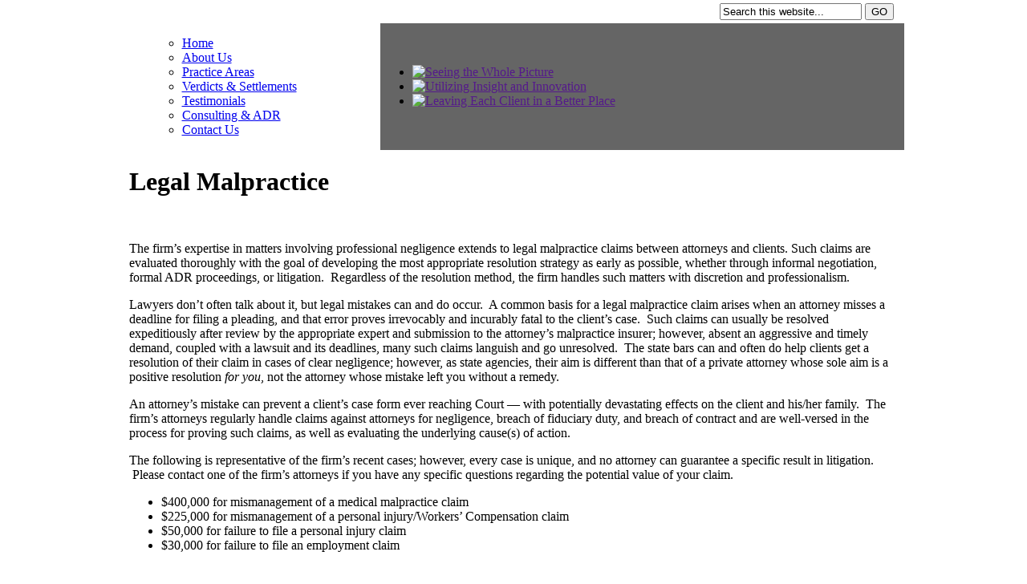

--- FILE ---
content_type: text/html; charset=UTF-8
request_url: https://www.warrenplc.com/legal-malpractice/
body_size: 29127
content:
<!DOCTYPE html PUBLIC "-//W3C//DTD XHTML 1.0 Transitional//EN" "http://www.w3.org/TR/xhtml1/DTD/xhtml1-transitional.dtd">
<html xmlns="http://www.w3.org/1999/xhtml" lang="en-US">
<head profile="http://gmpg.org/xfn/11">

<meta http-equiv="Content-Type" content="text/html; charset=UTF-8" />
<meta name="distribution" content="global" />
<meta name="robots" content="follow, all" />

        <meta name="viewport" content="width=device-width", initial-scale=1.0"> 

        <link href='http://fonts.googleapis.com/css?family=Open+Sans+Condensed:300&subset=latin,cyrillic-ext' rel='stylesheet' type='text/css' />

<title>  Legal Malpractice : Warren &amp; Associates PLC</title>



<link rel="stylesheet" href="https://www.warrenplc.com/wp-content/themes/warrenplc/style.css" type="text/css" media="screen" />


<meta name='robots' content='max-image-preview:large' />
<script type="text/javascript">
/* <![CDATA[ */
window._wpemojiSettings = {"baseUrl":"https:\/\/s.w.org\/images\/core\/emoji\/14.0.0\/72x72\/","ext":".png","svgUrl":"https:\/\/s.w.org\/images\/core\/emoji\/14.0.0\/svg\/","svgExt":".svg","source":{"concatemoji":"https:\/\/www.warrenplc.com\/wp-includes\/js\/wp-emoji-release.min.js?ver=eb63560e35264cbdb8fd0e9a15a1c82d"}};
/*! This file is auto-generated */
!function(i,n){var o,s,e;function c(e){try{var t={supportTests:e,timestamp:(new Date).valueOf()};sessionStorage.setItem(o,JSON.stringify(t))}catch(e){}}function p(e,t,n){e.clearRect(0,0,e.canvas.width,e.canvas.height),e.fillText(t,0,0);var t=new Uint32Array(e.getImageData(0,0,e.canvas.width,e.canvas.height).data),r=(e.clearRect(0,0,e.canvas.width,e.canvas.height),e.fillText(n,0,0),new Uint32Array(e.getImageData(0,0,e.canvas.width,e.canvas.height).data));return t.every(function(e,t){return e===r[t]})}function u(e,t,n){switch(t){case"flag":return n(e,"\ud83c\udff3\ufe0f\u200d\u26a7\ufe0f","\ud83c\udff3\ufe0f\u200b\u26a7\ufe0f")?!1:!n(e,"\ud83c\uddfa\ud83c\uddf3","\ud83c\uddfa\u200b\ud83c\uddf3")&&!n(e,"\ud83c\udff4\udb40\udc67\udb40\udc62\udb40\udc65\udb40\udc6e\udb40\udc67\udb40\udc7f","\ud83c\udff4\u200b\udb40\udc67\u200b\udb40\udc62\u200b\udb40\udc65\u200b\udb40\udc6e\u200b\udb40\udc67\u200b\udb40\udc7f");case"emoji":return!n(e,"\ud83e\udef1\ud83c\udffb\u200d\ud83e\udef2\ud83c\udfff","\ud83e\udef1\ud83c\udffb\u200b\ud83e\udef2\ud83c\udfff")}return!1}function f(e,t,n){var r="undefined"!=typeof WorkerGlobalScope&&self instanceof WorkerGlobalScope?new OffscreenCanvas(300,150):i.createElement("canvas"),a=r.getContext("2d",{willReadFrequently:!0}),o=(a.textBaseline="top",a.font="600 32px Arial",{});return e.forEach(function(e){o[e]=t(a,e,n)}),o}function t(e){var t=i.createElement("script");t.src=e,t.defer=!0,i.head.appendChild(t)}"undefined"!=typeof Promise&&(o="wpEmojiSettingsSupports",s=["flag","emoji"],n.supports={everything:!0,everythingExceptFlag:!0},e=new Promise(function(e){i.addEventListener("DOMContentLoaded",e,{once:!0})}),new Promise(function(t){var n=function(){try{var e=JSON.parse(sessionStorage.getItem(o));if("object"==typeof e&&"number"==typeof e.timestamp&&(new Date).valueOf()<e.timestamp+604800&&"object"==typeof e.supportTests)return e.supportTests}catch(e){}return null}();if(!n){if("undefined"!=typeof Worker&&"undefined"!=typeof OffscreenCanvas&&"undefined"!=typeof URL&&URL.createObjectURL&&"undefined"!=typeof Blob)try{var e="postMessage("+f.toString()+"("+[JSON.stringify(s),u.toString(),p.toString()].join(",")+"));",r=new Blob([e],{type:"text/javascript"}),a=new Worker(URL.createObjectURL(r),{name:"wpTestEmojiSupports"});return void(a.onmessage=function(e){c(n=e.data),a.terminate(),t(n)})}catch(e){}c(n=f(s,u,p))}t(n)}).then(function(e){for(var t in e)n.supports[t]=e[t],n.supports.everything=n.supports.everything&&n.supports[t],"flag"!==t&&(n.supports.everythingExceptFlag=n.supports.everythingExceptFlag&&n.supports[t]);n.supports.everythingExceptFlag=n.supports.everythingExceptFlag&&!n.supports.flag,n.DOMReady=!1,n.readyCallback=function(){n.DOMReady=!0}}).then(function(){return e}).then(function(){var e;n.supports.everything||(n.readyCallback(),(e=n.source||{}).concatemoji?t(e.concatemoji):e.wpemoji&&e.twemoji&&(t(e.twemoji),t(e.wpemoji)))}))}((window,document),window._wpemojiSettings);
/* ]]> */
</script>
<style id='wp-emoji-styles-inline-css' type='text/css'>

	img.wp-smiley, img.emoji {
		display: inline !important;
		border: none !important;
		box-shadow: none !important;
		height: 1em !important;
		width: 1em !important;
		margin: 0 0.07em !important;
		vertical-align: -0.1em !important;
		background: none !important;
		padding: 0 !important;
	}
</style>
<link rel='stylesheet' id='wp-block-library-css' href='https://www.warrenplc.com/wp-includes/css/dist/block-library/style.min.css?ver=eb63560e35264cbdb8fd0e9a15a1c82d' type='text/css' media='all' />
<style id='classic-theme-styles-inline-css' type='text/css'>
/*! This file is auto-generated */
.wp-block-button__link{color:#fff;background-color:#32373c;border-radius:9999px;box-shadow:none;text-decoration:none;padding:calc(.667em + 2px) calc(1.333em + 2px);font-size:1.125em}.wp-block-file__button{background:#32373c;color:#fff;text-decoration:none}
</style>
<style id='global-styles-inline-css' type='text/css'>
body{--wp--preset--color--black: #000000;--wp--preset--color--cyan-bluish-gray: #abb8c3;--wp--preset--color--white: #ffffff;--wp--preset--color--pale-pink: #f78da7;--wp--preset--color--vivid-red: #cf2e2e;--wp--preset--color--luminous-vivid-orange: #ff6900;--wp--preset--color--luminous-vivid-amber: #fcb900;--wp--preset--color--light-green-cyan: #7bdcb5;--wp--preset--color--vivid-green-cyan: #00d084;--wp--preset--color--pale-cyan-blue: #8ed1fc;--wp--preset--color--vivid-cyan-blue: #0693e3;--wp--preset--color--vivid-purple: #9b51e0;--wp--preset--gradient--vivid-cyan-blue-to-vivid-purple: linear-gradient(135deg,rgba(6,147,227,1) 0%,rgb(155,81,224) 100%);--wp--preset--gradient--light-green-cyan-to-vivid-green-cyan: linear-gradient(135deg,rgb(122,220,180) 0%,rgb(0,208,130) 100%);--wp--preset--gradient--luminous-vivid-amber-to-luminous-vivid-orange: linear-gradient(135deg,rgba(252,185,0,1) 0%,rgba(255,105,0,1) 100%);--wp--preset--gradient--luminous-vivid-orange-to-vivid-red: linear-gradient(135deg,rgba(255,105,0,1) 0%,rgb(207,46,46) 100%);--wp--preset--gradient--very-light-gray-to-cyan-bluish-gray: linear-gradient(135deg,rgb(238,238,238) 0%,rgb(169,184,195) 100%);--wp--preset--gradient--cool-to-warm-spectrum: linear-gradient(135deg,rgb(74,234,220) 0%,rgb(151,120,209) 20%,rgb(207,42,186) 40%,rgb(238,44,130) 60%,rgb(251,105,98) 80%,rgb(254,248,76) 100%);--wp--preset--gradient--blush-light-purple: linear-gradient(135deg,rgb(255,206,236) 0%,rgb(152,150,240) 100%);--wp--preset--gradient--blush-bordeaux: linear-gradient(135deg,rgb(254,205,165) 0%,rgb(254,45,45) 50%,rgb(107,0,62) 100%);--wp--preset--gradient--luminous-dusk: linear-gradient(135deg,rgb(255,203,112) 0%,rgb(199,81,192) 50%,rgb(65,88,208) 100%);--wp--preset--gradient--pale-ocean: linear-gradient(135deg,rgb(255,245,203) 0%,rgb(182,227,212) 50%,rgb(51,167,181) 100%);--wp--preset--gradient--electric-grass: linear-gradient(135deg,rgb(202,248,128) 0%,rgb(113,206,126) 100%);--wp--preset--gradient--midnight: linear-gradient(135deg,rgb(2,3,129) 0%,rgb(40,116,252) 100%);--wp--preset--font-size--small: 13px;--wp--preset--font-size--medium: 20px;--wp--preset--font-size--large: 36px;--wp--preset--font-size--x-large: 42px;--wp--preset--spacing--20: 0.44rem;--wp--preset--spacing--30: 0.67rem;--wp--preset--spacing--40: 1rem;--wp--preset--spacing--50: 1.5rem;--wp--preset--spacing--60: 2.25rem;--wp--preset--spacing--70: 3.38rem;--wp--preset--spacing--80: 5.06rem;--wp--preset--shadow--natural: 6px 6px 9px rgba(0, 0, 0, 0.2);--wp--preset--shadow--deep: 12px 12px 50px rgba(0, 0, 0, 0.4);--wp--preset--shadow--sharp: 6px 6px 0px rgba(0, 0, 0, 0.2);--wp--preset--shadow--outlined: 6px 6px 0px -3px rgba(255, 255, 255, 1), 6px 6px rgba(0, 0, 0, 1);--wp--preset--shadow--crisp: 6px 6px 0px rgba(0, 0, 0, 1);}:where(.is-layout-flex){gap: 0.5em;}:where(.is-layout-grid){gap: 0.5em;}body .is-layout-flow > .alignleft{float: left;margin-inline-start: 0;margin-inline-end: 2em;}body .is-layout-flow > .alignright{float: right;margin-inline-start: 2em;margin-inline-end: 0;}body .is-layout-flow > .aligncenter{margin-left: auto !important;margin-right: auto !important;}body .is-layout-constrained > .alignleft{float: left;margin-inline-start: 0;margin-inline-end: 2em;}body .is-layout-constrained > .alignright{float: right;margin-inline-start: 2em;margin-inline-end: 0;}body .is-layout-constrained > .aligncenter{margin-left: auto !important;margin-right: auto !important;}body .is-layout-constrained > :where(:not(.alignleft):not(.alignright):not(.alignfull)){max-width: var(--wp--style--global--content-size);margin-left: auto !important;margin-right: auto !important;}body .is-layout-constrained > .alignwide{max-width: var(--wp--style--global--wide-size);}body .is-layout-flex{display: flex;}body .is-layout-flex{flex-wrap: wrap;align-items: center;}body .is-layout-flex > *{margin: 0;}body .is-layout-grid{display: grid;}body .is-layout-grid > *{margin: 0;}:where(.wp-block-columns.is-layout-flex){gap: 2em;}:where(.wp-block-columns.is-layout-grid){gap: 2em;}:where(.wp-block-post-template.is-layout-flex){gap: 1.25em;}:where(.wp-block-post-template.is-layout-grid){gap: 1.25em;}.has-black-color{color: var(--wp--preset--color--black) !important;}.has-cyan-bluish-gray-color{color: var(--wp--preset--color--cyan-bluish-gray) !important;}.has-white-color{color: var(--wp--preset--color--white) !important;}.has-pale-pink-color{color: var(--wp--preset--color--pale-pink) !important;}.has-vivid-red-color{color: var(--wp--preset--color--vivid-red) !important;}.has-luminous-vivid-orange-color{color: var(--wp--preset--color--luminous-vivid-orange) !important;}.has-luminous-vivid-amber-color{color: var(--wp--preset--color--luminous-vivid-amber) !important;}.has-light-green-cyan-color{color: var(--wp--preset--color--light-green-cyan) !important;}.has-vivid-green-cyan-color{color: var(--wp--preset--color--vivid-green-cyan) !important;}.has-pale-cyan-blue-color{color: var(--wp--preset--color--pale-cyan-blue) !important;}.has-vivid-cyan-blue-color{color: var(--wp--preset--color--vivid-cyan-blue) !important;}.has-vivid-purple-color{color: var(--wp--preset--color--vivid-purple) !important;}.has-black-background-color{background-color: var(--wp--preset--color--black) !important;}.has-cyan-bluish-gray-background-color{background-color: var(--wp--preset--color--cyan-bluish-gray) !important;}.has-white-background-color{background-color: var(--wp--preset--color--white) !important;}.has-pale-pink-background-color{background-color: var(--wp--preset--color--pale-pink) !important;}.has-vivid-red-background-color{background-color: var(--wp--preset--color--vivid-red) !important;}.has-luminous-vivid-orange-background-color{background-color: var(--wp--preset--color--luminous-vivid-orange) !important;}.has-luminous-vivid-amber-background-color{background-color: var(--wp--preset--color--luminous-vivid-amber) !important;}.has-light-green-cyan-background-color{background-color: var(--wp--preset--color--light-green-cyan) !important;}.has-vivid-green-cyan-background-color{background-color: var(--wp--preset--color--vivid-green-cyan) !important;}.has-pale-cyan-blue-background-color{background-color: var(--wp--preset--color--pale-cyan-blue) !important;}.has-vivid-cyan-blue-background-color{background-color: var(--wp--preset--color--vivid-cyan-blue) !important;}.has-vivid-purple-background-color{background-color: var(--wp--preset--color--vivid-purple) !important;}.has-black-border-color{border-color: var(--wp--preset--color--black) !important;}.has-cyan-bluish-gray-border-color{border-color: var(--wp--preset--color--cyan-bluish-gray) !important;}.has-white-border-color{border-color: var(--wp--preset--color--white) !important;}.has-pale-pink-border-color{border-color: var(--wp--preset--color--pale-pink) !important;}.has-vivid-red-border-color{border-color: var(--wp--preset--color--vivid-red) !important;}.has-luminous-vivid-orange-border-color{border-color: var(--wp--preset--color--luminous-vivid-orange) !important;}.has-luminous-vivid-amber-border-color{border-color: var(--wp--preset--color--luminous-vivid-amber) !important;}.has-light-green-cyan-border-color{border-color: var(--wp--preset--color--light-green-cyan) !important;}.has-vivid-green-cyan-border-color{border-color: var(--wp--preset--color--vivid-green-cyan) !important;}.has-pale-cyan-blue-border-color{border-color: var(--wp--preset--color--pale-cyan-blue) !important;}.has-vivid-cyan-blue-border-color{border-color: var(--wp--preset--color--vivid-cyan-blue) !important;}.has-vivid-purple-border-color{border-color: var(--wp--preset--color--vivid-purple) !important;}.has-vivid-cyan-blue-to-vivid-purple-gradient-background{background: var(--wp--preset--gradient--vivid-cyan-blue-to-vivid-purple) !important;}.has-light-green-cyan-to-vivid-green-cyan-gradient-background{background: var(--wp--preset--gradient--light-green-cyan-to-vivid-green-cyan) !important;}.has-luminous-vivid-amber-to-luminous-vivid-orange-gradient-background{background: var(--wp--preset--gradient--luminous-vivid-amber-to-luminous-vivid-orange) !important;}.has-luminous-vivid-orange-to-vivid-red-gradient-background{background: var(--wp--preset--gradient--luminous-vivid-orange-to-vivid-red) !important;}.has-very-light-gray-to-cyan-bluish-gray-gradient-background{background: var(--wp--preset--gradient--very-light-gray-to-cyan-bluish-gray) !important;}.has-cool-to-warm-spectrum-gradient-background{background: var(--wp--preset--gradient--cool-to-warm-spectrum) !important;}.has-blush-light-purple-gradient-background{background: var(--wp--preset--gradient--blush-light-purple) !important;}.has-blush-bordeaux-gradient-background{background: var(--wp--preset--gradient--blush-bordeaux) !important;}.has-luminous-dusk-gradient-background{background: var(--wp--preset--gradient--luminous-dusk) !important;}.has-pale-ocean-gradient-background{background: var(--wp--preset--gradient--pale-ocean) !important;}.has-electric-grass-gradient-background{background: var(--wp--preset--gradient--electric-grass) !important;}.has-midnight-gradient-background{background: var(--wp--preset--gradient--midnight) !important;}.has-small-font-size{font-size: var(--wp--preset--font-size--small) !important;}.has-medium-font-size{font-size: var(--wp--preset--font-size--medium) !important;}.has-large-font-size{font-size: var(--wp--preset--font-size--large) !important;}.has-x-large-font-size{font-size: var(--wp--preset--font-size--x-large) !important;}
.wp-block-navigation a:where(:not(.wp-element-button)){color: inherit;}
:where(.wp-block-post-template.is-layout-flex){gap: 1.25em;}:where(.wp-block-post-template.is-layout-grid){gap: 1.25em;}
:where(.wp-block-columns.is-layout-flex){gap: 2em;}:where(.wp-block-columns.is-layout-grid){gap: 2em;}
.wp-block-pullquote{font-size: 1.5em;line-height: 1.6;}
</style>
<link rel="https://api.w.org/" href="https://www.warrenplc.com/wp-json/" /><link rel="alternate" type="application/json" href="https://www.warrenplc.com/wp-json/wp/v2/pages/850" /><link rel="EditURI" type="application/rsd+xml" title="RSD" href="https://www.warrenplc.com/xmlrpc.php?rsd" />

<link rel="canonical" href="https://www.warrenplc.com/legal-malpractice/" />
<link rel='shortlink' href='https://www.warrenplc.com/?p=850' />
<link rel="alternate" type="application/json+oembed" href="https://www.warrenplc.com/wp-json/oembed/1.0/embed?url=https%3A%2F%2Fwww.warrenplc.com%2Flegal-malpractice%2F" />
<link rel="alternate" type="text/xml+oembed" href="https://www.warrenplc.com/wp-json/oembed/1.0/embed?url=https%3A%2F%2Fwww.warrenplc.com%2Flegal-malpractice%2F&#038;format=xml" />

		<!-- GA Google Analytics @ https://m0n.co/ga -->
		<script async src="https://www.googletagmanager.com/gtag/js?id=G-M739QVXTPN"></script>
		<script>
			window.dataLayer = window.dataLayer || [];
			function gtag(){dataLayer.push(arguments);}
			gtag('js', new Date());
			gtag('config', 'G-M739QVXTPN');
		</script>

	
<script type="text/javascript"><!--//--><![CDATA[//><!--
sfHover = function() {
	if (!document.getElementsByTagName) return false;
	var sfEls = document.getElementById("nav").getElementsByTagName("li");

	// if you only have one main menu - delete the line below //
	var sfEls1 = document.getElementById("subnav").getElementsByTagName("li");
	//

	for (var i=0; i<sfEls.length; i++) {
		sfEls[i].onmouseover=function() {
			this.className+=" sfhover";
		}
		sfEls[i].onmouseout=function() {
			this.className=this.className.replace(new RegExp(" sfhover\\b"), "");
		}
	}

	// if you only have one main menu - delete the "for" loop below //
	for (var i=0; i<sfEls1.length; i++) {
		sfEls1[i].onmouseover=function() {
			this.className+=" sfhover1";
		}
		sfEls1[i].onmouseout=function() {
			this.className=this.className.replace(new RegExp(" sfhover1\\b"), "");
		}
	}
	//

}
if (window.attachEvent) window.attachEvent("onload", sfHover);
//--><!]]></script>
<script type="text/javascript">
function MM_preloadImages() { //v3.0
  var d=document; if(d.images){ if(!d.MM_p) d.MM_p=new Array();
    var i,j=d.MM_p.length,a=MM_preloadImages.arguments; for(i=0; i<a.length; i++)
    if (a[i].indexOf("#")!=0){ d.MM_p[j]=new Image; d.MM_p[j++].src=a[i];}}
}

function MM_swapImgRestore() { //v3.0
  var i,x,a=document.MM_sr; for(i=0;a&&i<a.length&&(x=a[i])&&x.oSrc;i++) x.src=x.oSrc;
}

function MM_findObj(n, d) { //v4.01
  var p,i,x;  if(!d) d=document; if((p=n.indexOf("?"))>0&&parent.frames.length) {
    d=parent.frames[n.substring(p+1)].document; n=n.substring(0,p);}
  if(!(x=d[n])&&d.all) x=d.all[n]; for (i=0;!x&&i<d.forms.length;i++) x=d.forms[i][n];
  for(i=0;!x&&d.layers&&i<d.layers.length;i++) x=MM_findObj(n,d.layers[i].document);
  if(!x && d.getElementById) x=d.getElementById(n); return x;
}

function MM_swapImage() { //v3.0
  var i,j=0,x,a=MM_swapImage.arguments; document.MM_sr=new Array; for(i=0;i<(a.length-2);i+=3)
   if ((x=MM_findObj(a[i]))!=null){document.MM_sr[j++]=x; if(!x.oSrc) x.oSrc=x.src; x.src=a[i+2];}
}
</script>
	<script src="http://ajax.googleapis.com/ajax/libs/jquery/1.5.2/jquery.min.js"></script>
<link href='http://fonts.googleapis.com/css?family=PT+Sans+Narrow' rel='stylesheet' type='text/css'>
</head>

<BODY BGCOLOR=#FFFFFF LEFTMARGIN=0 TOPMARGIN=0 MARGINWIDTH=0 MARGINHEIGHT=0 onLoad="MM_preloadImages('https://www.warrenplc.com/wp-content/themes/warrenplc/images/_overs_05.gif','https://www.warrenplc.com/wp-content/themes/warrenplc/images/_overs_06.gif','https://www.warrenplc.com/wp-content/themes/warrenplc/images/_overs_07.gif','https://www.warrenplc.com/wp-content/themes/warrenplc/images/_overs_08.gif','https://www.warrenplc.com/wp-content/themes/warrenplc/images/_overs_09.gif','https://www.warrenplc.com/wp-content/themes/warrenplc/images/_overs_10.gif','https://www.warrenplc.com/wp-content/themes/warrenplc/images/_overs_11.gif','https://www.warrenplc.com/wp-content/themes/warrenplc/images/_overs_12.gif')">

		   	<audio id="beep-one" preload="auto">
				<source src="https://www.warrenplc.com/wp-content/themes/warrenplc/audio/beep.mp3"></source>
				<source src="https://www.warrenplc.com/wp-content/themes/warrenplc/audio/beep.ogg"></source>
			</audio>


	




<div align="center">
  <TABLE WIDTH=987 BORDER=0 CELLPADDING=0 CELLSPACING=0>
    <TR>
      <TD COLSPAN=6><div align="right">
        <table width="980" border="0" cellspacing="0" cellpadding="4">
          <tr>
            <td width="478"><script src="https://www.warrenplc.com/wp-content/themes/warrenplc/javascript/date.js" type="text/javascript"></script></td>
            <td width="470"><div align="right">
              <div id="navbarright">
                <form id="searchform" method="get" action="/index.php">
                  <input type="text" value="Search this website..." name="s" id="searchbox" onfocus="if (this.value == 'Search this website...') {this.value = '';}" onblur="if (this.value == '') {this.value = 'Search this website...';}" />
                  <input type="submit" id="searchbutton" value="GO" />
                </form>
              </div>
            </div></td>
            <td width="8">&nbsp;</td>
          </tr>
        </table>
      </div></TD>
    </TR>
    <TR>
      <TD COLSPAN=6><a href="https://www.warrenplc.com"><IMG SRC="https://www.warrenplc.com/wp-content/themes/warrenplc/images/1_02.gif" WIDTH=980 HEIGHT=101 ALT=""></a></TD>
    </TR>
    <TR>
      <TD COLSPAN=6>
      
      <TABLE WIDTH=980 BORDER=0 CELLPADDING=0 CELLSPACING=0>
    <TR>
      <TD width="327" background="https://www.warrenplc.com/wp-content/themes/warrenplc/images/top_03.png">
      
      <ul id="nav">
                  <div class="menu-main-container"><ul id="menu-main" class="menu"><li id="menu-item-29" class="menu-item menu-item-type-custom menu-item-object-custom menu-item-home menu-item-29"><a href="http://www.warrenplc.com/">Home</a></li>
<li id="menu-item-30" class="menu-item menu-item-type-post_type menu-item-object-page menu-item-30"><a href="https://www.warrenplc.com/about-us/">About Us</a></li>
<li id="menu-item-34" class="menu-item menu-item-type-post_type menu-item-object-page menu-item-34"><a href="https://www.warrenplc.com/practice-areas/">Practice Areas</a></li>
<li id="menu-item-951" class="menu-item menu-item-type-post_type menu-item-object-page menu-item-951"><a href="https://www.warrenplc.com/verdicts-settlements/">Verdicts &#038; Settlements</a></li>
<li id="menu-item-577" class="menu-item menu-item-type-post_type menu-item-object-page menu-item-577"><a href="https://www.warrenplc.com/testimonials/">Testimonials</a></li>
<li id="menu-item-32" class="menu-item menu-item-type-post_type menu-item-object-page menu-item-32"><a href="https://www.warrenplc.com/consulting-adr/">Consulting &#038; ADR</a></li>
<li id="menu-item-33" class="menu-item menu-item-type-post_type menu-item-object-page menu-item-33"><a href="https://www.warrenplc.com/contact-us/">Contact Us</a></li>
</ul></div>                  
		<script>var beepOne = $("#beep-one")[0];
$("#nav a")
	.mouseenter(function() {
		beepOne.play();
	});</script>
    
    
 </ul>
 
 
 </td>
      <TD width="653"  bgcolor="#656565">
      
      	<link rel="stylesheet" type="text/css" href="https://www.warrenplc.com/wp-content/themes/warrenplc/engine1/style.css" />
	<script type="text/javascript" src="https://www.warrenplc.com/wp-content/themes/warrenplc/engine1/jquery.js"></script>
      
                        <div id="wowslider-container1">
        <div class="ws_images">
          <ul>
            
     
<li><a href=""><img src="https://www.warrenplc.com/wp-content/uploads/2015/04/11-613x341.jpg"  title="Seeing the Whole Picture" id="wows1_0"/></a></li>


     
<li><a href=""><img src="https://www.warrenplc.com/wp-content/uploads/2015/04/IMG_5131_BW-613x341.jpg"  title="Utilizing Insight and Innovation" id="wows1_1"/></a></li>


     
<li><a href=""><img src="https://www.warrenplc.com/wp-content/uploads/2017/09/2017-09-29-18-13-22-613x341.jpg"  title="Leaving Each Client in a Better Place" id="wows1_2"/></a></li>

          </ul>
        </div>
	<div class="ws_bullets"><div>
    
                

<a href="#" title=""><span></span></a>




<a href="#" title=""><span></span></a>




<a href="#" title=""><span></span></a>




	</div></div>
      </div>
        <script type="text/javascript" src="https://www.warrenplc.com/wp-content/themes/warrenplc/engine1/wowslider.js"></script>
        <script type="text/javascript" src="https://www.warrenplc.com/wp-content/themes/warrenplc/engine1/script.js"></script>
        
        </TD>
    </TR>
  </TABLE>

</td>
    </TR>
    <TR>
      <TD COLSPAN=6><IMG SRC="https://www.warrenplc.com/wp-content/themes/warrenplc/images/1_14.gif" WIDTH=980 HEIGHT=33 ALT=""></TD>
    </TR>
    <TR>
      <TD width="14" bgcolor="#FFFFFF"><IMG SRC="https://www.warrenplc.com/wp-content/themes/warrenplc/images/1_15.gif" WIDTH=14 HEIGHT=483 ALT=""></TD>
      <TD COLSPAN=4 valign="top" bgcolor="#FFFFFF"><div class="Content">
						<h1>Legal Malpractice</h1><br />
		
			<p><span style="font-size: 12pt;">The firm’s expertise in matters involving professional negligence extends to legal malpractice claims between attorneys and clients. Such claims are evaluated thoroughly with the goal of developing the most appropriate resolution strategy as early as possible, whether through informal negotiation, formal ADR proceedings, or litigation.  Regardless of the resolution method, the firm handles such matters with discretion and professionalism.  </span></p>
<p><span style="font-size: 12pt;">Lawyers don&#8217;t often talk about it, but legal mistakes can and do occur.  A common basis for a legal malpractice claim arises when an attorney misses a deadline for filing a pleading, and that error proves irrevocably and incurably fatal to the client&#8217;s case.  Such claims can usually be resolved expeditiously after review by the appropriate expert and submission to the attorney&#8217;s malpractice insurer; however, absent an aggressive and timely demand, coupled with a lawsuit and its deadlines, many such claims languish and go unresolved.  The state bars can and often do help clients get a resolution of their claim in cases of clear negligence; however, as state agencies, their aim is different than that of a private attorney whose sole aim is a positive resolution <em>for you</em>, not the attorney whose mistake left you without a remedy.</span></p>
<p><span style="font-size: 12pt;">An attorney&#8217;s mistake can prevent a client&#8217;s case form ever reaching Court &#8212; with potentially devastating effects on the client and his/her family.  The firm&#8217;s attorneys regularly handle claims against attorneys for negligence, breach of fiduciary duty, and breach of contract and are well-versed in the process for proving such claims, as well as evaluating the underlying cause(s) of action.</span></p>
<p><span style="font-size: 12pt;">The following is representative of the firm’s recent cases; however, every case is unique, and no attorney can guarantee a specific result in litigation.  Please contact one of the firm’s attorneys if you have any specific questions regarding the potential value of your claim.</span></p>
<ul>
<li><span style="font-size: 12pt;">$400,000 for mismanagement of a medical malpractice claim</span></li>
<li><span style="font-size: 12pt;">$225,000 for mismanagement of a personal injury/Workers’ Compensation claim</span></li>
<li><span style="font-size: 12pt;">$50,000 for failure to file a personal injury claim</span></li>
<li><span style="font-size: 12pt;">$30,000 for failure to file an employment claim</span></li>
</ul>
<div style="clear:both;"></div>
			      </div></TD>
      <TD width="22" background="https://www.warrenplc.com/wp-content/themes/warrenplc/images/_1_19.gif"><IMG SRC="https://www.warrenplc.com/wp-content/themes/warrenplc/images/1_19.gif" WIDTH=21 HEIGHT=483 ALT=""></td>
    </TR>
    <TR>
      <TD COLSPAN=6 background="https://www.warrenplc.com/wp-content/themes/warrenplc/images/_1.gif">&nbsp;</TD>
    </TR>
    <TR>
      <TD height="158" COLSPAN=6 background="https://www.warrenplc.com/wp-content/themes/warrenplc/images/1_21.gif"><table width="987" border="0" cellspacing="0" cellpadding="20">
        <tr>
          <td width="1">&nbsp;&nbsp;&nbsp;&nbsp;&nbsp;&nbsp;&nbsp;&nbsp;&nbsp;&nbsp;&nbsp;&nbsp;</td>
          <td width="865"><div class="Footer1">Seeing the Whole Picture ... Utilizing Insight and Innovation... <br>Leaving Each Client in a Better Place ...</div>
            <br />
            <div class="Footer2">© 2018 Warren & Associates PLC. All rights reserved.</div></td>
          <td width="1">&nbsp;</td>
        </tr>
      </table></td>
    </TR>
    <TR>
      <TD><IMG SRC="https://www.warrenplc.com/wp-content/themes/warrenplc/images/spacer.gif" WIDTH=14 HEIGHT=1 ALT=""></TD>
      <TD width="315"><IMG SRC="https://www.warrenplc.com/wp-content/themes/warrenplc/images/spacer.gif" WIDTH=313 HEIGHT=1 ALT=""></TD>
      <TD width="310"><IMG SRC="https://www.warrenplc.com/wp-content/themes/warrenplc/images/spacer.gif" WIDTH=308 HEIGHT=1 ALT=""></TD>
      <TD width="29"><IMG SRC="https://www.warrenplc.com/wp-content/themes/warrenplc/images/spacer.gif" WIDTH=29 HEIGHT=1 ALT=""></TD>
      <TD width="297"><IMG SRC="https://www.warrenplc.com/wp-content/themes/warrenplc/images/spacer.gif" WIDTH=295 HEIGHT=1 ALT=""></TD>
      <TD><IMG SRC="https://www.warrenplc.com/wp-content/themes/warrenplc/images/spacer.gif" WIDTH=21 HEIGHT=1 ALT=""></TD>
    </TR>
  </TABLE>
</div>

<!-- begin footer -->

<div style="clear:both;"></div>

<div id="footer">

  <div align="center">
    <p><a href="http://www.biztoolsone.com/" target="_blank">website hosted by Minuteman Press Web Design </a></p>
    <p>&nbsp;</p>
  </div>
</div>

<!-- Powered by WPtouch Pro: 4.3.56 -->


</body>
</html>